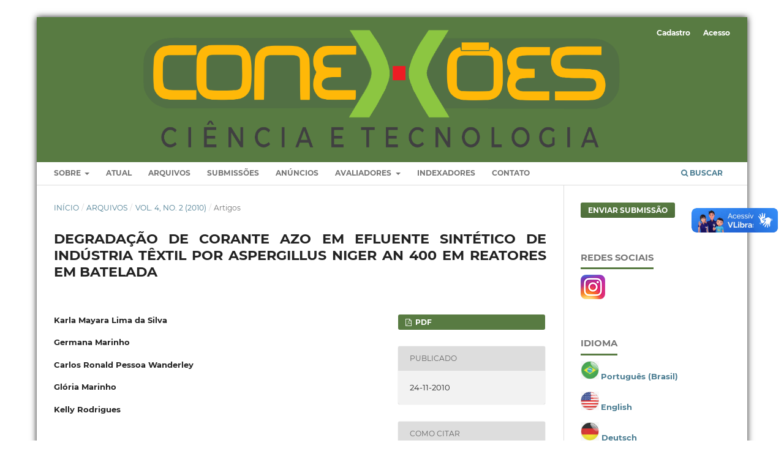

--- FILE ---
content_type: text/html; charset=utf-8
request_url: https://conexoes.ifce.edu.br/index.php/conexoes/article/view/359/0
body_size: 9501
content:
<!DOCTYPE html>
<html lang="pt-BR" xml:lang="pt-BR">
<head>
	<meta charset="utf-8">
	<meta name="viewport" content="width=device-width, initial-scale=1.0">
	<title>
		DEGRADAÇÃO DE CORANTE AZO EM EFLUENTE SINTÉTICO DE INDÚSTRIA TÊXTIL POR ASPERGILLUS NIGER AN 400 EM REATORES EM BATELADA
							| Conexões - Ciência e Tecnologia
			</title>

	
<meta name="generator" content="Open Journal Systems 3.3.0.17">
<meta name="gs_meta_revision" content="1.1"/>
<meta name="citation_journal_title" content="Conexões - Ciência e Tecnologia"/>
<meta name="citation_journal_abbrev" content="cnx"/>
<meta name="citation_issn" content="2176-0144"/> 
<meta name="citation_author" content="Karla Mayara  Lima da Silva"/>
<meta name="citation_author" content="Germana  Marinho"/>
<meta name="citation_author" content="Carlos Ronald  Pessoa Wanderley"/>
<meta name="citation_author" content="Glória  Marinho"/>
<meta name="citation_author" content="Kelly  Rodrigues"/>
<meta name="citation_title" content="DEGRADAÇÃO DE CORANTE AZO EM EFLUENTE SINTÉTICO DE INDÚSTRIA TÊXTIL POR ASPERGILLUS NIGER AN 400 EM REATORES EM BATELADA"/>
<meta name="citation_language" content="pt"/>
<meta name="citation_date" content="2010/11/24"/>
<meta name="citation_firstpage" content="25"/>
<meta name="citation_lastpage" content="34"/>
<meta name="citation_doi" content="10.21439/conexoes.v4i2.359"/>
<meta name="citation_abstract_html_url" content="https://conexoes.ifce.edu.br/index.php/conexoes/article/view/359"/>
<meta name="citation_pdf_url" content="https://conexoes.ifce.edu.br/index.php/conexoes/article/download/359/269"/>
<link rel="schema.DC" href="http://purl.org/dc/elements/1.1/" />
<meta name="DC.Creator.PersonalName" content="Karla Mayara  Lima da Silva"/>
<meta name="DC.Creator.PersonalName" content="Germana  Marinho"/>
<meta name="DC.Creator.PersonalName" content="Carlos Ronald  Pessoa Wanderley"/>
<meta name="DC.Creator.PersonalName" content="Glória  Marinho"/>
<meta name="DC.Creator.PersonalName" content="Kelly  Rodrigues"/>
<meta name="DC.Date.created" scheme="ISO8601" content="2010-11-24"/>
<meta name="DC.Date.dateSubmitted" scheme="ISO8601" content="2011-02-02"/>
<meta name="DC.Date.issued" scheme="ISO8601" content="2010-11-24"/>
<meta name="DC.Date.modified" scheme="ISO8601" content="2022-08-22"/>
<meta name="DC.Description" xml:lang="pt" content="O uso de fungos para a degradação de corantes desponta como tecnologia que apresenta bons resultados em várias pesquisas. O presente trabalho objetivou a remoção de corante azo vermelho do  congo de meio sintético, utilizando o Aspergillus niger AN 400 como inóculo de reatores em batelada. O experimento operou  durante o período de 10 dias e foram avaliadas a eficiência de remoção de corante,  na concentração de 30 mg/L,  e matéria orgânica, medida em DQO. Os tempos de reações estudados foram: 1 dia; 3 dias; 5 dias; 7 dias e 10 dias. Durante esse período foi investigada a influência da presença e ausência de cossubstratos. Foram utilizados como cossubstratos a glicose e o etanol na concentração de 0,5 g/L. O experimento foi realizado em duplicata, com total de 60 reatores, dos quais 30 eram de controle e 30 com esporos fúngicos, contendo em todos os reatores água residuária sintética têxtil. Dentre os 30 reatores de controle, 10 eram reatores de controle com glicose, 10 de controle com etanol e 10 de controle sem cossubstrato. Os 30 reatores que receberam inóculo fúngico, 10 eram reatores com fungos e sem adição de cossubstrato, 10 com fungos e adição de glicose e 10 com fungos e adição de etanol. No 10º dia de operação foi alcançado 90% de remoção de corante nos reatores sem cossubstrato, 94% nos reatores com glicose e 91% nos reatores com etanol. Em termos de matéria orgânica, a eficiência de remoção foi de 71% nos reatores sem cossubstrato, 84% nos reatores em que a glicose foi adicionada e 55% nos reatores com etanol. No ensaio, a remoção do corante nos reatores de controle foi menor nos que possuíam etanol com percentual de 19%. Foi realizada a cinética de 2° ordem para a degradação do corante, e a constante de velocidade média foi maior nos reatores com adição de glicose."/>
<meta name="DC.Format" scheme="IMT" content="application/pdf"/>
<meta name="DC.Identifier" content="359"/>
<meta name="DC.Identifier.pageNumber" content="25-34"/>
<meta name="DC.Identifier.DOI" content="10.21439/conexoes.v4i2.359"/>
<meta name="DC.Identifier.URI" content="https://conexoes.ifce.edu.br/index.php/conexoes/article/view/359"/>
<meta name="DC.Language" scheme="ISO639-1" content="pt"/>
<meta name="DC.Rights" content="Copyright (c)  "/>
<meta name="DC.Rights" content=""/>
<meta name="DC.Source" content="Conexões - Ciência e Tecnologia"/>
<meta name="DC.Source.ISSN" content="2176-0144"/>
<meta name="DC.Source.URI" content="https://conexoes.ifce.edu.br/index.php/conexoes"/>
<meta name="DC.Title" content="DEGRADAÇÃO DE CORANTE AZO EM EFLUENTE SINTÉTICO DE INDÚSTRIA TÊXTIL POR ASPERGILLUS NIGER AN 400 EM REATORES EM BATELADA"/>
<meta name="DC.Type" content="Text.Serial.Journal"/>
<meta name="DC.Type.articleType" content="Artigos"/>
<link rel="alternate" type="application/atom+xml" href="https://conexoes.ifce.edu.br/index.php/conexoes/gateway/plugin/WebFeedGatewayPlugin/atom">
<link rel="alternate" type="application/rdf+xml" href="https://conexoes.ifce.edu.br/index.php/conexoes/gateway/plugin/WebFeedGatewayPlugin/rss">
<link rel="alternate" type="application/rss+xml" href="https://conexoes.ifce.edu.br/index.php/conexoes/gateway/plugin/WebFeedGatewayPlugin/rss2">
<script async src="https://vlibras.gov.br/app/vlibras-plugin.js"></script>
	<link rel="stylesheet" href="https://conexoes.ifce.edu.br/index.php/conexoes/$$$call$$$/page/page/css?name=stylesheet" type="text/css" /><link rel="stylesheet" href="https://conexoes.ifce.edu.br/lib/pkp/styles/fontawesome/fontawesome.css?v=3.3.0.17" type="text/css" /><link rel="stylesheet" href="https://conexoes.ifce.edu.br/public/journals/1/styleSheet.css?d=2024-04-12+12%3A00%3A09" type="text/css" />
</head>
<body class="pkp_page_article pkp_op_view has_site_logo" dir="ltr">

	<div class="pkp_structure_page">

				<header class="pkp_structure_head" id="headerNavigationContainer" role="banner">
						
 <nav class="cmp_skip_to_content" aria-label="Ir para os links de conteúdo">
	<a href="#pkp_content_main">Ir para o conteúdo principal</a>
	<a href="#siteNav">Ir para o menu de navegação principal</a>
		<a href="#pkp_content_footer">Ir para o rodapé</a>
</nav>

			<div class="pkp_head_wrapper">

				<div class="pkp_site_name_wrapper">
					<button class="pkp_site_nav_toggle">
						<span>Open Menu</span>
					</button>
										<div class="pkp_site_name">
																<a href="						https://conexoes.ifce.edu.br/index.php/conexoes/index
					" class="is_img">
							<img src="https://conexoes.ifce.edu.br/public/journals/1/pageHeaderLogoImage_pt_BR.png" width="2398" height="595"  />
						</a>
										</div>
				</div>

				
				<nav class="pkp_site_nav_menu" aria-label="Navegação no Site">
					<a id="siteNav"></a>
					<div class="pkp_navigation_primary_row">
						<div class="pkp_navigation_primary_wrapper">
																				<ul id="navigationPrimary" class="pkp_navigation_primary pkp_nav_list">
								<li class="">
				<a href="https://conexoes.ifce.edu.br/index.php/conexoes/about">
					Sobre
				</a>
									<ul>
																					<li class="">
									<a href="https://conexoes.ifce.edu.br/index.php/conexoes/about">
										Sobre a Revista
									</a>
								</li>
																												<li class="">
									<a href="https://conexoes.ifce.edu.br/index.php/conexoes/historico">
										Histórico
									</a>
								</li>
																												<li class="">
									<a href="https://conexoes.ifce.edu.br/index.php/conexoes/politica-editorial">
										Política editorial
									</a>
								</li>
																												<li class="">
									<a href="https://conexoes.ifce.edu.br/index.php/conexoes/principios-eticos">
										Princípios éticos e boas práticas
									</a>
								</li>
																																									<li class="">
									<a href="https://conexoes.ifce.edu.br/index.php/conexoes/about/editorialTeam">
										Equipe Editorial
									</a>
								</li>
																		</ul>
							</li>
								<li class="">
				<a href="https://conexoes.ifce.edu.br/index.php/conexoes/issue/current">
					Atual
				</a>
							</li>
								<li class="">
				<a href="https://conexoes.ifce.edu.br/index.php/conexoes/issue/archive">
					Arquivos
				</a>
							</li>
								<li class="">
				<a href="https://conexoes.ifce.edu.br/index.php/conexoes/about/submissions">
					Submissões
				</a>
							</li>
								<li class="">
				<a href="https://conexoes.ifce.edu.br/index.php/conexoes/announcement">
					Anúncios
				</a>
							</li>
								<li class="">
				<a href="https://conexoes.ifce.edu.br/index.php/conexoes/reviewers">
					Avaliadores
				</a>
									<ul>
																					<li class="">
									<a href="https://conexoes.ifce.edu.br/index.php/conexoes/reviewers-2022">
										Avaliadores 2022
									</a>
								</li>
																												<li class="">
									<a href="https://conexoes.ifce.edu.br/index.php/conexoes/reviewers-2023">
										Avaliadores 2023
									</a>
								</li>
																												<li class="">
									<a href="https://conexoes.ifce.edu.br/index.php/conexoes/reviewers-2024">
										Avaliadores 2024
									</a>
								</li>
																		</ul>
							</li>
								<li class="">
				<a href="https://conexoes.ifce.edu.br/index.php/conexoes/indexers">
					Indexadores
				</a>
							</li>
								<li class="">
				<a href="https://conexoes.ifce.edu.br/index.php/conexoes/about/contact">
					Contato
				</a>
							</li>
			</ul>

				

																						<div class="pkp_navigation_search_wrapper">
									<a href="https://conexoes.ifce.edu.br/index.php/conexoes/search" class="pkp_search pkp_search_desktop">
										<span class="fa fa-search" aria-hidden="true"></span>
										Buscar
									</a>
								</div>
													</div>
					</div>
					<div class="pkp_navigation_user_wrapper" id="navigationUserWrapper">
							<ul id="navigationUser" class="pkp_navigation_user pkp_nav_list">
								<li class="profile">
				<a href="https://conexoes.ifce.edu.br/index.php/conexoes/user/register">
					Cadastro
				</a>
							</li>
								<li class="profile">
				<a href="https://conexoes.ifce.edu.br/index.php/conexoes/login">
					Acesso
				</a>
							</li>
										</ul>

					</div>
				</nav>
			</div><!-- .pkp_head_wrapper -->
		</header><!-- .pkp_structure_head -->

						<div class="pkp_structure_content has_sidebar">
			<div class="pkp_structure_main" role="main">
				<a id="pkp_content_main"></a>

<div class="page page_article">
			<nav class="cmp_breadcrumbs" role="navigation" aria-label="Você está aqui:">
	<ol>
		<li>
			<a href="https://conexoes.ifce.edu.br/index.php/conexoes/index">
				Início
			</a>
			<span class="separator">/</span>
		</li>
		<li>
			<a href="https://conexoes.ifce.edu.br/index.php/conexoes/issue/archive">
				Arquivos
			</a>
			<span class="separator">/</span>
		</li>
					<li>
				<a href="https://conexoes.ifce.edu.br/index.php/conexoes/issue/view/42">
					Vol. 4, No. 2 (2010)
				</a>
				<span class="separator">/</span>
			</li>
				<li class="current" aria-current="page">
			<span aria-current="page">
									Artigos
							</span>
		</li>
	</ol>
</nav>
	
		  	 <article class="obj_article_details">

		
	<h1 class="page_title">
		DEGRADAÇÃO DE CORANTE AZO EM EFLUENTE SINTÉTICO DE INDÚSTRIA TÊXTIL POR ASPERGILLUS NIGER AN 400 EM REATORES EM BATELADA
	</h1>

	
	<div class="row">
		<div class="main_entry">

							<section class="item authors">
					<h2 class="pkp_screen_reader">Autores</h2>
					<ul class="authors">
											<li>
							<span class="name">
								Karla Mayara  Lima da Silva
							</span>
																				</li>
											<li>
							<span class="name">
								Germana  Marinho
							</span>
																				</li>
											<li>
							<span class="name">
								Carlos Ronald  Pessoa Wanderley
							</span>
																				</li>
											<li>
							<span class="name">
								Glória  Marinho
							</span>
																				</li>
											<li>
							<span class="name">
								Kelly  Rodrigues
							</span>
																				</li>
										</ul>
				</section>
			
																												<section class="item doi">
						<h2 class="label">
														DOI:
						</h2>
						<span class="value">
							<a href="https://doi.org/10.21439/conexoes.v4i2.359">
								https://doi.org/10.21439/conexoes.v4i2.359
							</a>
						</span>
					</section>
							
						
										<section class="item abstract">
					<h2 class="label">Resumo</h2>
					O uso de fungos para a degradação de corantes desponta como tecnologia que apresenta bons resultados em várias pesquisas. O presente trabalho objetivou a remoção de corante azo vermelho do  congo de meio sintético, utilizando o Aspergillus niger AN 400 como inóculo de reatores em batelada. O experimento operou  durante o período de 10 dias e foram avaliadas a eficiência de remoção de corante,  na concentração de 30 mg/L,  e matéria orgânica, medida em DQO. Os tempos de reações estudados foram: 1 dia; 3 dias; 5 dias; 7 dias e 10 dias. Durante esse período foi investigada a influência da presença e ausência de cossubstratos. Foram utilizados como cossubstratos a glicose e o etanol na concentração de 0,5 g/L. O experimento foi realizado em duplicata, com total de 60 reatores, dos quais 30 eram de controle e 30 com esporos fúngicos, contendo em todos os reatores água residuária sintética têxtil. Dentre os 30 reatores de controle, 10 eram reatores de controle com glicose, 10 de controle com etanol e 10 de controle sem cossubstrato. Os 30 reatores que receberam inóculo fúngico, 10 eram reatores com fungos e sem adição de cossubstrato, 10 com fungos e adição de glicose e 10 com fungos e adição de etanol. No 10º dia de operação foi alcançado 90% de remoção de corante nos reatores sem cossubstrato, 94% nos reatores com glicose e 91% nos reatores com etanol. Em termos de matéria orgânica, a eficiência de remoção foi de 71% nos reatores sem cossubstrato, 84% nos reatores em que a glicose foi adicionada e 55% nos reatores com etanol. No ensaio, a remoção do corante nos reatores de controle foi menor nos que possuíam etanol com percentual de 19%. Foi realizada a cinética de 2° ordem para a degradação do corante, e a constante de velocidade média foi maior nos reatores com adição de glicose.
				</section>
			
			

																																															
						
		</div><!-- .main_entry -->

		<div class="entry_details">

						
										<div class="item galleys">
					<h2 class="pkp_screen_reader">
						Downloads
					</h2>
					<ul class="value galleys_links">
													<li>
								
	
							

<a class="obj_galley_link pdf" href="https://conexoes.ifce.edu.br/index.php/conexoes/article/view/359/269">

		
	PDF

	</a>
							</li>
											</ul>
				</div>
						
						<div class="item published">
				<section class="sub_item">
					<h2 class="label">
						Publicado
					</h2>
					<div class="value">
																			<span>24-11-2010</span>
																	</div>
				</section>
							</div>
			
										<div class="item citation">
					<section class="sub_item citation_display">
						<h2 class="label">
							Como Citar
						</h2>
						<div class="value">
							<div id="citationOutput" role="region" aria-live="polite">
								<div class="csl-bib-body">
  <div class="csl-entry">Lima da Silva, K. M. ., Marinho, G. ., Pessoa Wanderley, C. R. ., Marinho, G. ., &#38; Rodrigues, K. . (2010). DEGRADAÇÃO DE CORANTE AZO EM EFLUENTE SINTÉTICO DE INDÚSTRIA TÊXTIL POR ASPERGILLUS NIGER AN 400 EM REATORES EM BATELADA. <i>Conexões - Ciência E Tecnologia</i>, <i>4</i>(2), 25–34. https://doi.org/10.21439/conexoes.v4i2.359</div>
</div>
							</div>
							<div class="citation_formats">
								<button class="cmp_button citation_formats_button" aria-controls="cslCitationFormats" aria-expanded="false" data-csl-dropdown="true">
									Fomatos de Citação
								</button>
								<div id="cslCitationFormats" class="citation_formats_list" aria-hidden="true">
									<ul class="citation_formats_styles">
																					<li>
												<a
													aria-controls="citationOutput"
													href="https://conexoes.ifce.edu.br/index.php/conexoes/citationstylelanguage/get/acm-sig-proceedings?submissionId=359&amp;publicationId=167"
													data-load-citation
													data-json-href="https://conexoes.ifce.edu.br/index.php/conexoes/citationstylelanguage/get/acm-sig-proceedings?submissionId=359&amp;publicationId=167&amp;return=json"
												>
													ACM
												</a>
											</li>
																					<li>
												<a
													aria-controls="citationOutput"
													href="https://conexoes.ifce.edu.br/index.php/conexoes/citationstylelanguage/get/acs-nano?submissionId=359&amp;publicationId=167"
													data-load-citation
													data-json-href="https://conexoes.ifce.edu.br/index.php/conexoes/citationstylelanguage/get/acs-nano?submissionId=359&amp;publicationId=167&amp;return=json"
												>
													ACS
												</a>
											</li>
																					<li>
												<a
													aria-controls="citationOutput"
													href="https://conexoes.ifce.edu.br/index.php/conexoes/citationstylelanguage/get/apa?submissionId=359&amp;publicationId=167"
													data-load-citation
													data-json-href="https://conexoes.ifce.edu.br/index.php/conexoes/citationstylelanguage/get/apa?submissionId=359&amp;publicationId=167&amp;return=json"
												>
													APA
												</a>
											</li>
																					<li>
												<a
													aria-controls="citationOutput"
													href="https://conexoes.ifce.edu.br/index.php/conexoes/citationstylelanguage/get/associacao-brasileira-de-normas-tecnicas?submissionId=359&amp;publicationId=167"
													data-load-citation
													data-json-href="https://conexoes.ifce.edu.br/index.php/conexoes/citationstylelanguage/get/associacao-brasileira-de-normas-tecnicas?submissionId=359&amp;publicationId=167&amp;return=json"
												>
													ABNT
												</a>
											</li>
																					<li>
												<a
													aria-controls="citationOutput"
													href="https://conexoes.ifce.edu.br/index.php/conexoes/citationstylelanguage/get/chicago-author-date?submissionId=359&amp;publicationId=167"
													data-load-citation
													data-json-href="https://conexoes.ifce.edu.br/index.php/conexoes/citationstylelanguage/get/chicago-author-date?submissionId=359&amp;publicationId=167&amp;return=json"
												>
													Chicago
												</a>
											</li>
																					<li>
												<a
													aria-controls="citationOutput"
													href="https://conexoes.ifce.edu.br/index.php/conexoes/citationstylelanguage/get/harvard-cite-them-right?submissionId=359&amp;publicationId=167"
													data-load-citation
													data-json-href="https://conexoes.ifce.edu.br/index.php/conexoes/citationstylelanguage/get/harvard-cite-them-right?submissionId=359&amp;publicationId=167&amp;return=json"
												>
													Harvard
												</a>
											</li>
																					<li>
												<a
													aria-controls="citationOutput"
													href="https://conexoes.ifce.edu.br/index.php/conexoes/citationstylelanguage/get/ieee?submissionId=359&amp;publicationId=167"
													data-load-citation
													data-json-href="https://conexoes.ifce.edu.br/index.php/conexoes/citationstylelanguage/get/ieee?submissionId=359&amp;publicationId=167&amp;return=json"
												>
													IEEE
												</a>
											</li>
																					<li>
												<a
													aria-controls="citationOutput"
													href="https://conexoes.ifce.edu.br/index.php/conexoes/citationstylelanguage/get/modern-language-association?submissionId=359&amp;publicationId=167"
													data-load-citation
													data-json-href="https://conexoes.ifce.edu.br/index.php/conexoes/citationstylelanguage/get/modern-language-association?submissionId=359&amp;publicationId=167&amp;return=json"
												>
													MLA
												</a>
											</li>
																					<li>
												<a
													aria-controls="citationOutput"
													href="https://conexoes.ifce.edu.br/index.php/conexoes/citationstylelanguage/get/turabian-fullnote-bibliography?submissionId=359&amp;publicationId=167"
													data-load-citation
													data-json-href="https://conexoes.ifce.edu.br/index.php/conexoes/citationstylelanguage/get/turabian-fullnote-bibliography?submissionId=359&amp;publicationId=167&amp;return=json"
												>
													Turabian
												</a>
											</li>
																					<li>
												<a
													aria-controls="citationOutput"
													href="https://conexoes.ifce.edu.br/index.php/conexoes/citationstylelanguage/get/vancouver?submissionId=359&amp;publicationId=167"
													data-load-citation
													data-json-href="https://conexoes.ifce.edu.br/index.php/conexoes/citationstylelanguage/get/vancouver?submissionId=359&amp;publicationId=167&amp;return=json"
												>
													Vancouver
												</a>
											</li>
																			</ul>
																			<div class="label">
											Baixar Citação
										</div>
										<ul class="citation_formats_styles">
																							<li>
													<a href="https://conexoes.ifce.edu.br/index.php/conexoes/citationstylelanguage/download/ris?submissionId=359&amp;publicationId=167">
														<span class="fa fa-download"></span>
														Endnote/Zotero/Mendeley (RIS)
													</a>
												</li>
																							<li>
													<a href="https://conexoes.ifce.edu.br/index.php/conexoes/citationstylelanguage/download/bibtex?submissionId=359&amp;publicationId=167">
														<span class="fa fa-download"></span>
														BibTeX
													</a>
												</li>
																					</ul>
																	</div>
							</div>
						</div>
					</section>
				</div>
			
										<div class="item issue">

											<section class="sub_item">
							<h2 class="label">
								Edição
							</h2>
							<div class="value">
								<a class="title" href="https://conexoes.ifce.edu.br/index.php/conexoes/issue/view/42">
									Vol. 4, No. 2 (2010)
								</a>
							</div>
						</section>
					
											<section class="sub_item">
							<h2 class="label">
								Seção
							</h2>
							<div class="value">
								Artigos
							</div>
						</section>
					
									</div>
			
															
										<div class="item copyright">
					<h2 class="label">
						Licença
					</h2>
										<p><span style="vertical-align: inherit;"><span style="vertical-align: inherit;" data-sider-select-id="f18d77a8-9993-423b-99bc-e11cc7759103">Os autores que publicam na Revista Conexões: Ciência e Tecnologia concordam com os seguintes termos: Autores mantêm os direitos autorais e concedem à revista o direito de primeira publicação, com o trabalho licenciado sob uma licença Creative Commons Atribuição-NãoComercial-CompartilhaIgual 4.0 Internacional </span></span><a href="https://creativecommons.org/licenses/by-nc-sa/4.0/"><span style="vertical-align: inherit;"><span style="vertical-align: inherit;">(CC BY -NC-SA 4.0)</span></span></a><span style="vertical-align: inherit;"><span style="vertical-align: inherit;"> . Nossos artigos estão disponíveis gratuitamente e gratuitamente, com privilégios para atividades educacionais, pesqueiras e não comerciais.</span></span></p>
				</div>
			
			

		</div><!-- .entry_details -->
	</div><!-- .row -->

</article>

	<div id="articlesBySameAuthorList">
						<h3>Artigos mais lidos pelo mesmo(s) autor(es)</h3>

			<ul>
																													<li>
													Eloiza Pinheiro Damasceno,
													Zuleika Bezerra Pinheiro,
													Rinaldo dos Santos Araújo,
													Germana Maria Marinho Silva,
													Kelly Rodrigues,
													Glória Maria Marinho Silva Sampaio,
												<a href="https://conexoes.ifce.edu.br/index.php/conexoes/article/view/138">
							TRATAMENTO BIOLÓGICO DE EFLUENTES DE INDÚSTRIA PETROQUÍMICA EM REATORES EM BATELADA COM BIOMASSA DISPERSA E IMOBILIZADA DE Aspergillus niger AN 400
						</a>,
						<a href="https://conexoes.ifce.edu.br/index.php/conexoes/issue/view/13">
							Conexões - Ciência e Tecnologia: Vol. 1, No. 1 (2007)
						</a>
					</li>
																													<li>
													Kelly  Rodrigues,
													Carla  Bastos Vidal,
													Marcus Vinícius  Freire Andrade,
													Carlos Ronald  Pessoa Wanderley,
													Iolanda Cristina  Silveira Duarte,
													Glória  Marinho,
												<a href="https://conexoes.ifce.edu.br/index.php/conexoes/article/view/361">
							INFLUÊNCIA DA GLICOSE E DA CONCENTRAÇÃO DO INÓCULO FÚNGICO NO TRATAMENTO DE EFLUENTE DA CASTANHA DE CAJU
						</a>,
						<a href="https://conexoes.ifce.edu.br/index.php/conexoes/issue/view/42">
							Conexões - Ciência e Tecnologia: Vol. 4, No. 2 (2010)
						</a>
					</li>
																													<li>
													Zuleika Bezerra Pinheiro,
													Tiago de Lima Dantas,
													Israel Robson Pessoa Wanderley,
													Kelly Rodrigues,
													Glória Maria Marinho Silva Sampaio,
													Gemmelle Oliveira Santos,
												<a href="https://conexoes.ifce.edu.br/index.php/conexoes/article/view/129">
							A Cadeia Produtiva dos Resíduos Sólidos Domiciliares (RSD) de Fortaleza-CE
						</a>,
						<a href="https://conexoes.ifce.edu.br/index.php/conexoes/issue/view/12">
							Conexões - Ciência e Tecnologia: Vol. 3, No. 1 (2009)
						</a>
					</li>
																													<li>
													Bárbara Chaves Aguiar Barbosa,
													Carla Bastos Vidal,
													Carlos Ronald Pessoa Wanderley,
													Glória Marinho,
													Kelly Rodrigues,
												<a href="https://conexoes.ifce.edu.br/index.php/conexoes/article/view/127">
							Tratamento Biológico Anaeróbio-Aeróbio para Remoção de Corante de Água Residuária Têxtil Sintética
						</a>,
						<a href="https://conexoes.ifce.edu.br/index.php/conexoes/issue/view/12">
							Conexões - Ciência e Tecnologia: Vol. 3, No. 1 (2009)
						</a>
					</li>
																													<li>
													Israel Robson Pessoa Wanderley,
													Tiago de Lima Dantas,
													Igor Márcio do Nascimento Azevedo,
													Kelly Rodrigues,
													Gemmelle Oliveira Santos,
												<a href="https://conexoes.ifce.edu.br/index.php/conexoes/article/view/354">
							CONSIDERAÇÕES SOBRE O “MUNDO” DO CATADOR DE RESÍDUOS
						</a>,
						<a href="https://conexoes.ifce.edu.br/index.php/conexoes/issue/view/41">
							Conexões - Ciência e Tecnologia: Vol. 4, No. 1 (2010)
						</a>
					</li>
							</ul>
			<div id="articlesBySameAuthorPages">
				<strong>1</strong>&nbsp;<a href="https://conexoes.ifce.edu.br/index.php/conexoes/article/view/359/0?articlesBySameAuthorPage=2#articlesBySameAuthor">2</a>&nbsp;<a href="https://conexoes.ifce.edu.br/index.php/conexoes/article/view/359/0?articlesBySameAuthorPage=3#articlesBySameAuthor">3</a>&nbsp;<a href="https://conexoes.ifce.edu.br/index.php/conexoes/article/view/359/0?articlesBySameAuthorPage=2#articlesBySameAuthor">&gt;</a>&nbsp;<a href="https://conexoes.ifce.edu.br/index.php/conexoes/article/view/359/0?articlesBySameAuthorPage=3#articlesBySameAuthor">&gt;&gt;</a>&nbsp;
			</div>
			</div>


</div><!-- .page -->

	</div><!-- pkp_structure_main -->

									<div class="pkp_structure_sidebar left" role="complementary" aria-label="Barra lateral">
				 
<div class="pkp_block block_make_submission">
	<h2 class="pkp_screen_reader">
		Enviar Submissão
	</h2>

	<div class="content">
		<a class="block_make_submission_link" href="https://conexoes.ifce.edu.br/index.php/conexoes/about/submissions">
			Enviar Submissão
		</a>
	</div>
</div>
<div class="pkp_block block_custom" id="customblock-redes-sociais">
	<h2 class="title">Redes sociais</h2>
	<div class="content">
		<p><a href="https://www.instagram.com/revista.conexoesifce/" target="_blank" rel="noopener"><img src="https://conexoes.ifce.edu.br/public/site/images/alisandracf/instagram.png" alt="" width="40" height="40"></a></p>
	</div>
</div>
<div class="pkp_block block_custom" id="customblock-idioma">
	<h2 class="title">IDIOMA</h2>
	<div class="content">
		<p><img style="width: 30px; height: 30px;" src="https://conexoes.ifce.edu.br/public/site/images/acessoacademico/screenshot-from-2024-04-03-12-36-36.png" alt="" width="40" height="39"> <a href="https://conexoes.ifce.edu.br/index.php/conexoes/user/setLocale/pt_BR?source=%2Findex.php%2Fconexoes%2Findex"><strong>Português (Brasil)</strong></a></p>
<p><img style="width: 30px; height: 30px;" src="https://conexoes.ifce.edu.br/public/site/images/acessoacademico/screenshot-from-2024-04-03-12-39-41.png" alt="" width="40" height="40"> <a href="https://conexoes.ifce.edu.br/index.php/conexoes/user/setLocale/en_US?source=%2Findex.php%2Fconexoes%2Findex"><strong>English</strong></a></p>
<p><strong><img style="width: 30px; height: 30px;" src="https://conexoes.ifce.edu.br/public/site/images/acessoacademico/screenshot-from-2024-04-04-08-38-00.png" alt="" width="40" height="39"> <a href="https://conexoes.ifce.edu.br/index.php/conexoes/user/setLocale/de_DE?source=%2Findex.php%2Fconexoes%2Findex">Deutsch</a></strong></p>
<p><img style="width: 30px; height: 30px;" src="https://conexoes.ifce.edu.br/public/site/images/acessoacademico/screenshot-from-2024-04-03-12-39-08.png" alt="" width="40" height="39"> <strong><a href="https://conexoes.ifce.edu.br/index.php/conexoes/user/setLocale/es_ES?source=%2Findex.php%2Fconexoes%2Findex">Español (España)</a></strong></p>
<p><img style="width: 30px; height: 30px;" src="https://conexoes.ifce.edu.br/public/site/images/acessoacademico/screenshot-from-2024-04-03-12-37-05.png" alt="" width="40" height="39"> <a href="https://conexoes.ifce.edu.br/index.php/conexoes/user/setLocale/fr_FR?source=%2Findex.php%2Fconexoes%2Findex"><strong>Français (France)</strong></a></p>
<p><img style="width: 30px; height: 30px;" src="https://conexoes.ifce.edu.br/public/site/images/acessoacademico/screenshot-from-2024-04-03-12-38-31.png" alt="" width="40" height="39"> <a href="https://conexoes.ifce.edu.br/index.php/conexoes/user/setLocale/it_IT?source=%2Findex.php%2Fconexoes%2Findex"><strong>Italiano</strong></a></p>
<p><img style="width: 30px; height: 30px;" src="https://conexoes.ifce.edu.br/public/site/images/acessoacademico/screenshot-from-2024-04-03-12-38-09.png" alt="" width="40" height="39"> <a href="https://conexoes.ifce.edu.br/index.php/conexoes/user/setLocale/ja_JP?source=%2Findex.php%2Fconexoes%2Findex"><strong>日本語</strong></a></p>
<p><img style="width: 30px; height: 30px;" src="https://conexoes.ifce.edu.br/public/site/images/acessoacademico/screenshot-from-2024-04-03-12-37-41.png" alt="" width="40" height="39"> <a href="https://conexoes.ifce.edu.br/index.php/conexoes/user/setLocale/zh_CN?source=%2Findex.php%2Fconexoes%2Findex"><strong>简体中文</strong></a></p>
	</div>
</div>
<div class="pkp_block block_Keywordcloud">
	<h2 class="title">Palavras-chave</h2>
	<div class="content" id='wordcloud'></div>

	<script>
		function randomColor() {
			var cores = ['#1f77b4', '#ff7f0e', '#2ca02c', '#d62728', '#9467bd', '#8c564b', '#e377c2', '#7f7f7f', '#bcbd22', '#17becf'];
			return cores[Math.floor(Math.random()*cores.length)];
		}

					document.addEventListener("DOMContentLoaded", function() {
				var keywords = [{"text":"lei de cotas","size":1},{"text":"desovas","size":1},{"text":"pol\u00edticas p\u00fablicas. pnld. contextualiza\u00e7\u00e3o hist\u00f3rica. novo ensino m\u00e9dio. materiais did\u00e1ticos.","size":1},{"text":"distanciamento social. internet. recursos digitais. descontinuidade","size":1},{"text":"forma\u00e7\u00e3o docente","size":1},{"text":"experi\u00eancia formativa","size":1},{"text":"pibid.","size":1},{"text":"caramujos","size":1},{"text":"gatr\u00f3podes l\u00edmnicos","size":1},{"text":"crescimento saud\u00e1vel","size":1},{"text":"sequ\u00eancia did\u00e1tica. gamifica\u00e7\u00e3o. \u00d3ptica geom\u00e9trica. metodologia ativa","size":1},{"text":"acessibilidade web","size":1},{"text":"analfabetismo funcional","size":1},{"text":"cuidadores de idosos","size":1},{"text":"inclus\u00e3o","size":1},{"text":"educa\u00e7\u00e3o cient\u00edfica","size":1},{"text":"espa\u00e7o n\u00e3o formal","size":1},{"text":"pol\u00edticas p\u00fablicas. efeitos positivos.","size":1},{"text":"desenvolvimento social","size":1},{"text":"metologias ativas no ensino de qu\u00edmica","size":1},{"text":"padr\u00f5es de cor","size":1},{"text":"atividades experimentais","size":1},{"text":"mostra de f\u00edsica.","size":1},{"text":"descritores. matem\u00e1tica. recursos\u00a0 educacionais digitais.","size":1},{"text":"educa\u00e7\u00e3o b\u00e1sica. forma\u00e7\u00e3o continuada. magist\u00e9rio. pol\u00edtica multidimensional.","size":1},{"text":"pol\u00edtica p\u00fablica educacional","size":1},{"text":"transporte escolar brasileiro","size":1},{"text":"programa caminho da escola.","size":1},{"text":"polimorfismo de cor","size":1},{"text":"fortalecimento da educa\u00e7\u00e3o infantil","size":1},{"text":"qu\u00edtons","size":1},{"text":"regi\u00f5es costeiras","size":1},{"text":"olimp\u00edada","size":1},{"text":"rob\u00f3tica","size":1},{"text":"redes neurais artificiais","size":1},{"text":"vis\u00e3o computacional","size":1},{"text":"keras","size":1},{"text":"voca\u00e7\u00f5es cient\u00edfico-tecnol\u00f3gicas.","size":1},{"text":"instru\u00e7\u00e3o por pares","size":1},{"text":"enade 2012. enade 2015. enade 2018. cursos de direito. ies cearenses.","size":1},{"text":"ferramenta de aprendizagem","size":1},{"text":"centan\u00e1rio do eclipse. jornada de f\u00edsica. sobral","size":1},{"text":"hist\u00f3ria e filosofia da ci\u00eancia","size":1},{"text":"inser\u00e7\u00e3o","size":1},{"text":"teoria da relatividade geral. cosmologia. mat\u00e9ria escura. energia escura","size":1},{"text":"ensino m\u00e9dio","size":1},{"text":"educa\u00e7\u00e3o cient\u00edfica e tecnol\u00f3gica","size":1},{"text":"astronomia","size":1},{"text":"rela\u00e7\u00f5es humanas","size":1},{"text":"direitos humanos.","size":1}];
				var totalWeight = 0;
				var width = 300;
				var height = 200;
				var transitionDuration = 200;	
				var length_keywords = keywords.length;
				var layout = d3.layout.cloud();

				layout.size([width, height])
					.words(keywords)
					.fontSize(function(d)
					{
						return fontSize(+d.size);
					})
					.on('end', draw);
				
				var svg = d3.select("#wordcloud").append("svg")
					.attr("viewBox", "0 0 " + width + " " + height)	
					.attr("width", '100%');		
				
				function update() {
					var words = layout.words();
					fontSize = d3.scaleLinear().range([16, 34]);
					if (words.length) {
						fontSize.domain([+words[words.length - 1].size || 1, +words[0].size]);
					}
				}
				
				keywords.forEach(function(item,index){totalWeight += item.size;});

				update();

				function draw(words, bounds) {
					var w = layout.size()[0],
						h = layout.size()[1];

					scaling = bounds
						? Math.min(
							w / Math.abs(bounds[1].x - w / 2),
							w / Math.abs(bounds[0].x - w / 2),
							h / Math.abs(bounds[1].y - h / 2),
							h / Math.abs(bounds[0].y - h / 2),
						) / 2
						: 1;

					svg
					.append("g")
					.attr(
						"transform",
						"translate(" + [w >> 1, h >> 1] + ")scale(" + scaling + ")",
					)
					.selectAll("text")
						.data(words)
					.enter().append("text")
						.style("font-size", function(d) { return d.size + "px"; })
						.style("font-family", 'serif')
						.style("fill", randomColor)
						.style('cursor', 'pointer')
						.style('opacity', 0.7)
						.attr('class', 'keyword')
						.attr("text-anchor", "middle")
						.attr("transform", function(d) {
							return "translate(" + [d.x, d.y] + ")rotate(" + d.rotate + ")";
						}) 
						.text(function(d) { return d.text; })
						.on("click", function(d, i){
							window.location = "https://conexoes.ifce.edu.br/index.php/conexoes/search?query=QUERY_SLUG".replace(/QUERY_SLUG/, encodeURIComponent(''+d.text+''));
						})
						.on("mouseover", function(d, i) {
							d3.select(this).transition()
								.duration(transitionDuration)
								.style('font-size',function(d) { return (d.size + 3) + "px"; })
								.style('opacity', 1);
						})
						.on("mouseout", function(d, i) {
							d3.select(this).transition()
								.duration(transitionDuration)
								.style('font-size',function(d) { return d.size + "px"; })
								.style('opacity', 0.7);
						})
						.on('resize', function() { update() });
				}

				layout.start();

			});
			</script>
</div>
<div class="pkp_block block_custom" id="customblock-visitantes">
	<h2 class="title">VISITANTES</h2>
	<div class="content">
		<p><a title="Visit tracker" href="https://clustrmaps.com/site/1byxz"><img src="//www.clustrmaps.com/map_v2.png?d=VlY9WIePtEyfXlLidBU0URyJLeahCSMCX7BbhAKqHM8&amp;cl=ffffff"></a></p>
	</div>
</div>
<div class="pkp_block block_custom" id="customblock-preservao-digital">
	<h2 class="title">Preservação Digital</h2>
	<div class="content">
		<p><img src="https://conexoes.ifce.edu.br/public/site/images/conexoes/clockss.png" alt="" width="160" height="50"></p>
<p><img src="https://conexoes.ifce.edu.br/public/site/images/conexoes/lockss.png" alt="" width="160" height="50"></p>
<p><a href="https://portal.issn.org/resource/ISSN/2176-0144" target="_blank" rel="noopener"><img src="https://conexoes.ifce.edu.br/public/site/images/conexoes/l-cariniana-hr-sf-verde.png" alt="" width="186" height="56"></a></p>
	</div>
</div>

			</div><!-- pkp_sidebar.left -->
			</div><!-- pkp_structure_content -->

<div class="pkp_structure_footer_wrapper" role="contentinfo">
	<a id="pkp_content_footer"></a>

	<div class="pkp_structure_footer">

					<div class="pkp_footer_content">
				<center>
<p><strong>Contato / Endereço</strong></p>
<p>Revista Conexões – Ciência e Tecnologia do IFCE</p>
<p>____________________________________________________________________________</p>
<p>e-ISSN: 2176-0144 Prefixo DOI: 10.21439</p>
<p>Instituto Federal de Educação, Ciência e Tecnologia do Ceará (IFCE)<br />Rua Jorge Dumar, 1.703 – Jardim América – CEP: 60.410-426 – Fortaleza/CE – Brasil</p>
<p>Telefone: (85) 3401-2332/2328 – E-mail: conexoes@ifce.edu.br @revista.conexoesifce</p>
<p data-sider-select-id="e918bb6b-7197-4e69-9bf6-2d3468f2694a">A revista Conexões – Ciência e Tecnologia está licenciada sob a <em data-sider-select-id="2072334c-5720-482b-a46d-d7456b76fac5">Creative</em><br /><em>Commons</em> e Atribuição não comercial (CC BY-NC-SA 4.0).</p>
</center>
			</div>
		
		<div class="pkp_brand_footer" role="complementary">
			<a href="https://conexoes.ifce.edu.br/index.php/conexoes/about/aboutThisPublishingSystem">
				<img alt="Mais informações sobre o sistema de publicação, a plataforma e o fluxo de publicação do OJS/PKP." src="https://conexoes.ifce.edu.br/templates/images/ojs_brand.png">
			</a>
		</div>
	</div>
</div><!-- pkp_structure_footer_wrapper -->

</div><!-- pkp_structure_page -->

<script src="https://conexoes.ifce.edu.br/lib/pkp/lib/vendor/components/jquery/jquery.min.js?v=3.3.0.17" type="text/javascript"></script><script src="https://conexoes.ifce.edu.br/lib/pkp/lib/vendor/components/jqueryui/jquery-ui.min.js?v=3.3.0.17" type="text/javascript"></script><script src="https://conexoes.ifce.edu.br/plugins/themes/default/js/lib/popper/popper.js?v=3.3.0.17" type="text/javascript"></script><script src="https://conexoes.ifce.edu.br/plugins/themes/default/js/lib/bootstrap/util.js?v=3.3.0.17" type="text/javascript"></script><script src="https://conexoes.ifce.edu.br/plugins/themes/default/js/lib/bootstrap/dropdown.js?v=3.3.0.17" type="text/javascript"></script><script src="https://conexoes.ifce.edu.br/plugins/themes/default/js/main.js?v=3.3.0.17" type="text/javascript"></script><script src="https://conexoes.ifce.edu.br/plugins/generic/citationStyleLanguage/js/articleCitation.js?v=3.3.0.17" type="text/javascript"></script><script src="https://d3js.org/d3.v4.js?v=3.3.0.17" type="text/javascript"></script><script src="https://cdn.jsdelivr.net/gh/holtzy/D3-graph-gallery@master/LIB/d3.layout.cloud.js?v=3.3.0.17" type="text/javascript"></script><script type="text/javascript">
(function (w, d, s, l, i) { w[l] = w[l] || []; var f = d.getElementsByTagName(s)[0],
j = d.createElement(s), dl = l != 'dataLayer' ? '&l=' + l : ''; j.async = true; 
j.src = 'https://www.googletagmanager.com/gtag/js?id=' + i + dl; f.parentNode.insertBefore(j, f); 
function gtag(){dataLayer.push(arguments)}; gtag('js', new Date()); gtag('config', i); })
(window, document, 'script', 'dataLayer', '303237838');
</script>

<div vw class="enabled">
	<div vw-access-button class="active"></div>
	<div vw-plugin-wrapper>
		<div class="vw-plugin-top-wrapper"></div>
	</div>
</div>
<script src="https://vlibras.gov.br/app/vlibras-plugin.js"></script>
<script>
	new window.VLibras.Widget('https://vlibras.gov.br/app');
</script>

</body>
</html>


--- FILE ---
content_type: text/css
request_url: https://conexoes.ifce.edu.br/public/journals/1/styleSheet.css?d=2024-04-12+12%3A00%3A09
body_size: 578
content:
html,body {
   font-family: "Montserrat", -apple-system, BlinkMacSystemFont, "Segoe UI", "Roboto", "Oxygen-Sans", "Ubuntu", "Cantarell", "Helvetica Neue", sans-serif;
   font-size: 13px;
   line-height: 1.43rem;
   color: #222;
	background: white;
}
.pkp_structure_page {
   max-width: 1160px;
   background: white;
   box-shadow: 0px 0px 10px #222;
}
.pkp_site_name_wrapper {
	background: #587b42;
	padding-left: 2.143rem;
	padding-right: 2.143rem;
}
@media (min-width: 768px) {
	.has_site_logo .pkp_head_wrapper {
		width: 728px;
		padding-left: 0;
		padding-right: 0;
	}
}
@media (min-width: 992px) {
	.has_site_logo .pkp_head_wrapper {
		width: 952px;
	}
}
@media (min-width: 1200px) {
	.has_site_logo .pkp_head_wrapper {
		width: 1160px;
   }
}
.pkp_head_wrapper,
.has_site_logo .pkp_head_wrapper {
	position: relative;
	padding-top: 0;
}
.pkp_site_name .is_img img {
	margin-left: 15%;
	transition: 0.5s;
}
.pkp_site_name .is_img img:hover {
	opacity: 1;
	filter: grayscale(100%);
	transition: 0.5s;
}
.pkp_structure_footer_wrapper {
	background: #587b42
}
body {
	text-align: justify;
}
.pkp_brand_footer {
	padding: 0;
}
.pkp_brand_footer a {
	max-width: 0px;
}
.pkp_structure_footer {
	color: #fff;
}
.pkp_footer_content a {
	color: #fff;
}
.pkp_site_name .is_img img {
	max-height: 2.7rem;
}
@media (min-width: 992px) {
.pkp_site_name .is_img img {
	max-height: 200px;
}}
